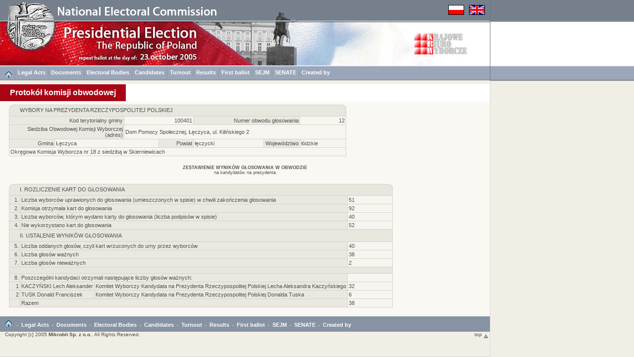

--- FILE ---
content_type: text/html
request_url: https://wybory2005.pkw.gov.pl/PZT/EN/WYN/P/100000/100401_12.htm
body_size: 2615
content:
<!DOCTYPE HTML PUBLIC "-//W3C//DTD HTML 4.01 Transitional//EN"
"http://www.w3.org/TR/html4/loose.dtd">
<html>
<head>
<title>Election 2005</title>
<meta http-equiv="Content-Type" content="text/html; charset=utf-8">
<link href="../../../../../style.css" rel="stylesheet" type="text/css">
</head>
<body><a name="start"></a>
<script type="text/javascript" src="../../../../../sort.js"></script>
<script type="text/javascript" src="../../../../../enlarge.js"></script>
<table width="100%" border="0" cellspacing="0" cellpadding="0" class="h100p" id="maintab">
<tr>
<td class="topimages989"><table border="0" cellpadding="0" cellspacing="0">
<tr>
<td class="topimages"><img alt="" src="../../../../img/top_en.png" class="topimg" usemap="#Map2"></td>
<td class="topimages"><img alt="" src="../../../../../img/flagi.png" class="flag" usemap="#flagi"></td>
</tr>
</table></td>
<td class="leftdarklinebg42h41">.</td>
</tr>
<tr>
<td class="bgww989h89"><img alt="" src="../../../../img/main_en.jpg" class="mainimg" usemap="#Map"></td>
<td class="topbarbgwh89">.</td>
</tr>
<tr><td class="menugrpti10al"><a href="../../../../../index_EN.html"><img alt="" src="../../../../img/home.png" border="0" ALIGN="middle"></a><img alt="" src="../../../../img/menusep.png" class="msep"><a href="../../../AKTY_PRAWNE/ustawy/index.html" class="link3">Legal Acts</a><img alt="" src="../../../../img/menusep.png" class="msep"><a href="../../../DOKUMENTY/obwieszczenia/index.html" class="link3">Documents</a><img alt="" src="../../../../img/menusep.png" class="msep"><a href="../../../KOMISJE/index.html" class="link3">Electoral Bodies</a><img alt="" src="../../../../img/menusep.png" class="msep"><a href="../../../KOMITETY/kan.html" class="link3">Candidates</a><img alt="" src="../../../../img/menusep.png" class="msep"><a href="../../../WYN/F/index.htm" class="link3">Turnout</a><img alt="" src="../../../../img/menusep.png" class="msep"><a href="../../../WYN/W/index.htm" class="link3">Results</a><img alt="" src="../../../../img/menusep.png" class="msep"><a href="../../../../../PZT1/index_EN.html" class="link3">First ballot</a><img alt="" src="../../../../img/menusep.png" class="msep"><a href="../../../../../SJM/index_EN.html" class="link3">SEJM</a><img alt="" src="../../../../img/menusep.png" class="msep"><a href="../../../../../SNT/index_EN.html" class="link3">SENATE</a><img alt="" src="../../../../img/menusep.png" class="msep"><a href="../../../INF/index.html" class="link3">Created by</a></td><td height="29" class="leftdarklinem">&nbsp;</td></tr>
<tr>
<td class="h6w989">.</td>
<td rowspan="6" class="leftline_b">.</td>
</tr>
<tr>
<td class="bgww989h36"><div class="title">Protokół komisji obwodowej</div></td>
</tr>
<tr>
<td class="bg65w989h6">.</td>
</tr>
<tr id="mainrow">
<td class="bg65w989acvt"><table width="954" border="0" cellpadding="0" cellspacing="0" align="center">
<tr>
<td class="w954alvt">
<table border="0" cellspacing="0" cellpadding="0" class="tabbb">
<tr> 
<td class="tabhdr_lt_b">.</td>
<td rowspan="2" class="tabhdr_lt">.</td>
<td colspan="9" rowspan="2" class="tabhdr">WYBORY NA PREZYDENTA RZECZYPOSPOLITEJ POLSKIEJ</td>
<td rowspan="2" class="tabhdr_lt">.</td>
<td class="tabhdr_lt_br">.</td>
</tr>
<tr> 
<td class="borderl">.</td>
<td class="borderr">.</td>
</tr>
<tr> 
<td class="hroww9">.</td>
<td class="hroww12">.</td>
<td class="hroww70">.</td>
<td class="hroww70">.</td>
<td class="hroww70">.</td>
<td class="hroww70">.</td>
<td class="hroww70">.</td>
<td class="hroww70">.</td>
<td class="hroww70">.</td>
<td class="hroww70">.</td>
<td class="hroww70">.</td>
<td class="hroww12">.</td>
<td class="hroww9">.</td>
</tr>
<tr>
<td colspan="5" class="col5ar">Kod terytorialny gminy</td>
<td colspan="2" class="col4ar">100401</td>
<td colspan="3" class="col5ar">Numer obwodu głosowania</td>
<td colspan="3" class="col4brar">12</td>
</tr>
<tr>
<td colspan="5" class="col5ar">Siedziba Obwodowej Komisji Wyborczej (adres)</td>
<td colspan="8" class="col4br">Dom Pomocy Społecznej, Łęczyca, ul. Kilińskiego 2</td>
</tr>
<tr>
<td colspan="3" class="col5ar">Gmina</td>
<td colspan="3" class="col4">Łęczyca</td>
<td class="col5ar">Powiat</td>
<td colspan="2" class="col4">łęczycki</td>
<td class="col5ar">Województwo</td>
<td colspan="3" class="col4br">łódzkie</td>
</tr>
<tr>
<td colspan="13" class="col4br">Okręgowa Komisja Wyborcza nr 18 z siedzibą w Skierniewicach</td>
</tr>
</table><br>
<div class="opisac"><b>ZESTAWIENIE WYNIKÓW GŁOSOWANIA W OBWODZIE</b><br>na kandydatów na prezydenta</div><br>
<table border="0" cellspacing="0" cellpadding="0" class="tabbb">
<tr> 
<td class="tabhdr_lt_b">.</td>
<td rowspan="2" class="tabhdr_lt">.</td>
<td colspan="3" rowspan="2" class="tabhdr">I. ROZLICZENIE KART DO GŁOSOWANIA</td>
<td rowspan="2" class="tabhdr_lt">.</td>
<td class="tabhdr_lt_br">.</td>
</tr>
<tr> 
<td class="borderl">.</td>
<td class="borderr">.</td>
</tr>
<tr> 
<td class="hroww9">.</td>
<td class="hroww12">.</td>
<td class="hrow">.</td>
<td class="hrow">.</td>
<td class="hroww70">.</td>
<td class="hroww12">.</td>
<td class="hroww9">.</td>
</tr>
<tr>
<td colspan="2" class="col5ar">1.</td>
<td colspan="2" class="col5">Liczba wyborców uprawionych do głosowania (umieszczonych w spisie) w chwili zakończenia głosowania</td>
<td colspan="3" class="col4br">51</td>
</tr>
<tr>
<td colspan="2" class="col5ar">2.</td>
<td colspan="2" class="col5">Komisja otrzymała kart do głosowania</td>
<td colspan="3" class="col4br">92</td>
</tr>
<tr>
<td colspan="2" class="col5ar">3.</td>
<td colspan="2" class="col5">Liczba wyborców, którym wydano karty do głosowania (liczba podpisów w spisie)</td>
<td colspan="3" class="col4br">40</td>
</tr>
<tr>
<td colspan="2" class="col5ar">4.</td>
<td colspan="2" class="col5">Nie wykorzystano kart do głosowania</td>
<td colspan="3" class="col4br">52</td>
</tr>
<tr> 
<td class="borderlt">.</td>
<td rowspan="2" class="tabhdr_lt">.</td>
<td colspan="3" rowspan="2" class="tabhdr">II. USTALENIE WYNIKÓW GŁOSOWANIA</td>
<td rowspan="2" class="tabhdr_lt">.</td>
<td class="borderrt">.</td>
</tr>
<tr> 
<td class="borderl">.</td>
<td class="borderr">.</td>
</tr>
<tr>
<td colspan="2" class="col5ar">5.</td>
<td colspan="2" class="col5">Liczba oddanych głosów, czyli kart wrzuconych do urny przez wyborców</td>
<td colspan="3" class="col4br">40</td>
</tr>
<tr>
<td colspan="2" class="col5ar">6.</td>
<td colspan="2" class="col5">Liczba głosów ważnych</td>
<td colspan="3" class="col4br">38</td>
</tr>
<tr>
<td colspan="2" class="col5ar">7.</td>
<td colspan="2" class="col5">Liczba głosów nieważnych</td>
<td colspan="3" class="col4br">2</td>
</tr>
<tr> 
<td class="borderlt">.</td>
<td class="tabhdr_lt">.</td>
<td colspan="3" class="tabhdr">&nbsp;</td>
<td class="tabhdr_lt">.</td>
<td class="borderrt">.</td>
</tr>
<tr>
<td colspan="2" class="col5ar">8.</td>
<td colspan="2" class="col5">Poszczególni kandydaci otrzymali następujące liczby głosów ważnych:</td>
<td colspan="3" class="col4br">&nbsp;</td>
</tr>
<tr><td colspan="2" class="col5ar">1</td><td class="col5">KACZYŃSKI Lech Aleksander</td><td class="col5">Komitet Wyborczy Kandydata na Prezydenta Rzeczypospolitej Polskiej Lecha Aleksandra Kaczyńskiego</td><td colspan="3" class="col4br">32</td></tr>
<tr><td colspan="2" class="col5ar">2</td><td class="col5">TUSK Donald Franciszek</td><td class="col5">Komitet Wyborczy Kandydata na Prezydenta Rzeczypospolitej Polskiej Donalda Tuska</td><td colspan="3" class="col4br">6</td></tr>

<tr>
<td colspan="2" class="col5">&nbsp;</td>
<td colspan="2" class="col5">Razem</td>
<td colspan="3" class="col4br">38</td>
</tr>
</table><br></td></tr></table></td></tr>
<tr><td class="bg40w989h31"><a href="../../../../../index_EN.html"><img alt="" src="../../../../img/home.png" border="0"></a>&nbsp;<img alt="" src="../../../../img/menubottomsep.png" class="smsep">&nbsp;<a href="../../../AKTY_PRAWNE/ustawy/index.html" class="link3">Legal Acts</a><img alt="" src="../../../../img/menubottomsep.png" class="smsep">&nbsp;<a href="../../../DOKUMENTY/obwieszczenia/index.html" class="link3">Documents</a><img alt="" src="../../../../img/menubottomsep.png" class="smsep">&nbsp;<a href="../../../KOMISJE/index.html" class="link3">Electoral Bodies</a><img alt="" src="../../../../img/menubottomsep.png" class="smsep">&nbsp;<a href="../../../KOMITETY/kan.html" class="link3">Candidates</a><img alt="" src="../../../../img/menubottomsep.png" class="smsep">&nbsp;<a href="../../../WYN/F/index.htm" class="link3">Turnout</a><img alt="" src="../../../../img/menubottomsep.png" class="smsep">&nbsp;<a href="../../../WYN/W/index.htm" class="link3">Results</a><img alt="" src="../../../../img/menubottomsep.png" class="smsep">&nbsp;<a href="../../../../../PZT1/index_EN.html" class="link3">First ballot</a><img alt="" src="../../../../img/menubottomsep.png" class="smsep">&nbsp;<a href="../../../../../SJM/index_EN.html" class="link3">SEJM</a><img alt="" src="../../../../img/menubottomsep.png" class="smsep">&nbsp;<a href="../../../../../SNT/index_EN.html" class="link3">SENATE</a><img alt="" src="../../../../img/menubottomsep.png" class="smsep">&nbsp;<a href="../../../INF/index.html" class="link3">Created by</a></td></tr>
<tr>
<td class="w989h50alvt"><div class="copyright">Copyright [c] 2005 <b><a href="http://www.mikrobit.pl" class="link1" target="_balnk">Mikrobit Sp. z o.o.</a></b>. All Rights Reserved.</div><div class="copyrightar">&nbsp;<a href="#start" class="link1">top&nbsp;<img alt="" src="../../../../img/toppage.png" border="0" align="middle"></a>&nbsp;</div></td>
</tr>
</table>
<map name="Map">
<area shape="circle" coords="62,10,48" href="http://www.pkw.gov.pl" target="_blank" alt="">
<area shape="rect" coords="838,23,944,69" href="http://www.kbw.gov.pl" target="_blank" alt="">
</map>
<map name="Map2">
<area shape="poly" coords="16,39,19,8,33,5,46,0,56,6,74,3,91,9,101,17,105,27,108,39" href="http://www.pkw.gov.pl" target="_blank" alt="">
</map>
<map name="flagi">
<area shape="rect" coords="0,0,31,19" href="../../../../PL/WYN/P/100000/100401_12.htm" alt="">
<area shape="rect" coords="42,0,73,19" href="../../../../EN/WYN/P/100000/100401_12.htm" alt="">
</map>
<script type="text/javascript" src="../../../../../resize.js"></script>
</body>
</html>